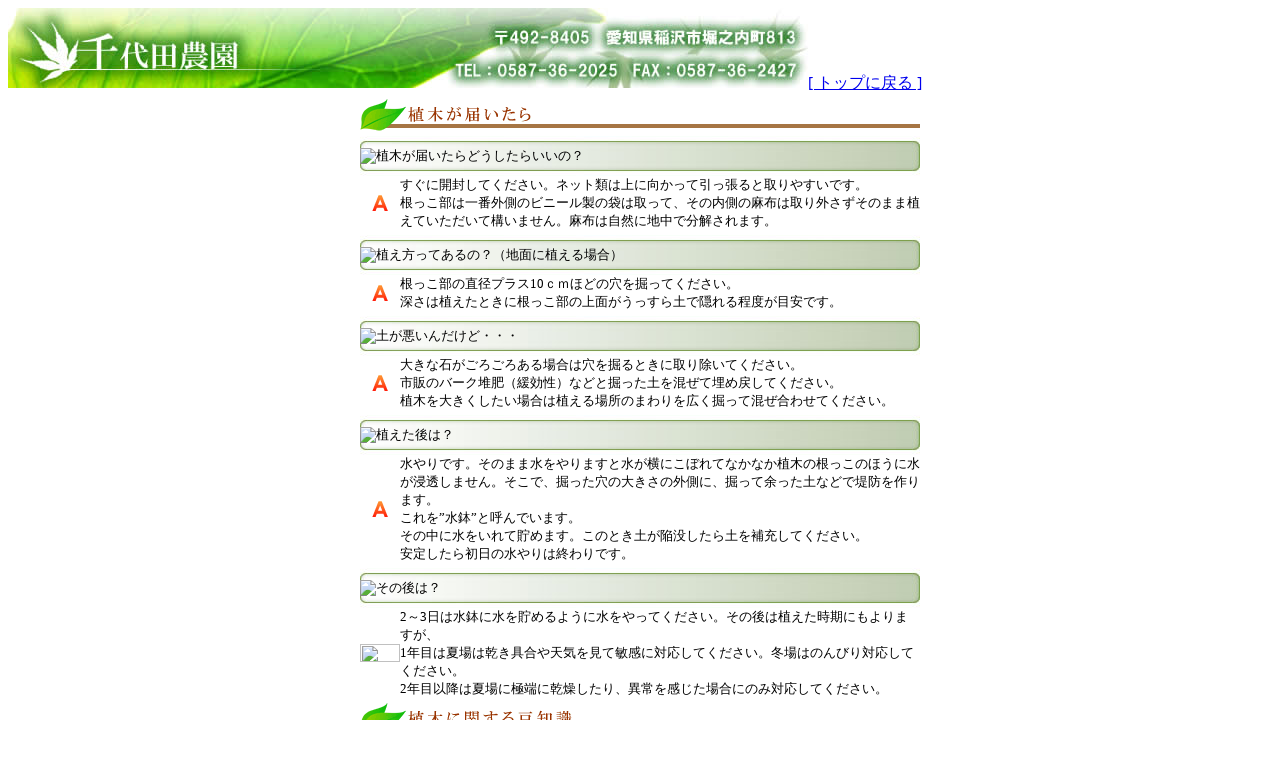

--- FILE ---
content_type: text/html
request_url: http://chiyodanouen.co.jp/q&a/q&a.html
body_size: 6602
content:
<HTML>
<HEAD>
<META http-equiv="Content-Type" content="text/html; charset=Shift_JIS">
<META http-equiv="Content-Style-Type" content="text/css">

<TITLE>千代田農園　会社概要</TITLE>
</HEAD>


<td>
 <table border="0" align="center">
<tr align="center">
<img src="../logo.jpg"  border="0">
</td>
</tr>
<A HREF="../index.html" target="_parent">[ <U>トップに戻る</U> ]</A>
<td>
   <table border="0" cellspacing="0" cellpadding="0" width="560" height="400">
    <tr>
     <td align="center" valign="top">
      <table border="0" cellspacing="0" cellpadding="0">
       <tr>
        <td valign="top"><img src="bar08_01.gif" border="0" alt="植木が届いたら"></td>
       </tr>
      </table>
      <img src="http://www.chiyodanouen.com/file/spacer.gif" height="5"><br>
      <table border="0" cellspacing="0" cellpadding="0" width="560">
       <tr>
        <td colspan="2" background="q_bar.jpg" height="40" valign="middle"><img src="http://www.chiyodanouen.com/file/20/q.jpg" align="absmiddle"><font size="-1">植木が届いたらどうしたらいいの？</font></td>
       </tr>
       <tr>
        <td width="40" height="18" align="center" valign="middle"><img src="a.gif" width="40" height="18"></td>
        <td width="520" valign="middle"><font size="-1">すぐに開封してください。ネット類は上に向かって引っ張ると取りやすいです。<br>根っこ部は一番外側のビニール製の袋は取って、その内側の麻布は取り外さずそのまま植えていただいて構いません。麻布は自然に地中で分解されます。</font></td>
       </tr>
      </table>
      <img src="http://www.chiyodanouen.com/file/spacer.gif" height="5"><br>
      <table border="0" cellspacing="0" cellpadding="0" width="560">
       <tr>
        <td colspan="2" background="q_bar.jpg" height="40" valign="middle"><img src="http://www.chiyodanouen.com/file/20/q.jpg" align="absmiddle"><font size="-1">植え方ってあるの？（地面に植える場合）</font></td>
       </tr>
       <tr>
        <td width="40" height="18" align="center" valign="middle"><img src="a.gif" width="40" height="18"></td>
        <td width="520" valign="middle"><font size="-1">根っこ部の直径プラス10ｃｍほどの穴を掘ってください。<br>深さは植えたときに根っこ部の上面がうっすら土で隠れる程度が目安です。</font></td>
       </tr>
      </table>
      <img src="http://www.chiyodanouen.com/file/spacer.gif" height="5"><br>
      <table border="0" cellspacing="0" cellpadding="0" width="560">
       <tr>
        <td colspan="2" background="q_bar.jpg" height="40" valign="middle"><img src="http://www.chiyodanouen.com/file/20/q.jpg" align="absmiddle"><font size="-1">土が悪いんだけど・・・</font></td>
       </tr>
       <tr>
        <td width="40" height="18" align="center" valign="middle"><img src="a.gif" width="40" height="18"></td>
        <td width="520" valign="middle"><font size="-1">大きな石がごろごろある場合は穴を掘るときに取り除いてください。<br>市販のバーク堆肥（緩効性）などと掘った土を混ぜて埋め戻してください。<br>植木を大きくしたい場合は植える場所のまわりを広く掘って混ぜ合わせてください。</font></td>
       </tr>
      </table>
      <img src="http://www.chiyodanouen.com/file/spacer.gif" height="5"><br>
      <table border="0" cellspacing="0" cellpadding="0" width="560">
       <tr>
        <td colspan="2" background="q_bar.jpg" height="40" valign="middle"><img src="http://www.chiyodanouen.com/file/20/q.jpg" align="absmiddle"><font size="-1">植えた後は？</font></td>
       </tr>
       <tr>
        <td width="40" height="18" align="center" valign="middle"><img src="a.gif" width="40" height="18"></td>
        <td width="520" valign="middle"><font size="-1">水やりです。そのまま水をやりますと水が横にこぼれてなかなか植木の根っこのほうに水が浸透しません。そこで、掘った穴の大きさの外側に、掘って余った土などで堤防を作ります。<br>これを”水鉢”と呼んでいます。<br>その中に水をいれて貯めます。このとき土が陥没したら土を補充してください。<br>安定したら初日の水やりは終わりです。</font></td>
       </tr>
      </table>
      <img src="http://www.chiyodanouen.com/file/spacer.gif" height="5"><br>
      <table border="0" cellspacing="0" cellpadding="0" width="560">
       <tr>
        <td colspan="2" background="q_bar.jpg" height="40" valign="middle"><img src="http://www.chiyodanouen.com/file/20/q.jpg" align="absmiddle"><font size="-1">その後は？</font></td>
       </tr>
       <tr>
        <td width="40" height="18" align="center" valign="middle"><img src="http://www.chiyodanouen.com/file/20/a.gif" width="40" height="18"></td>
        <td width="520" valign="middle"><font size="-1">2～3日は水鉢に水を貯めるように水をやってください。その後は植えた時期にもよりますが、<br>1年目は夏場は乾き具合や天気を見て敏感に対応してください。冬場はのんびり対応してください。<br>2年目以降は夏場に極端に乾燥したり、異常を感じた場合にのみ対応してください。</font></td>
       </tr>
      </table>
      <img src="http://www.chiyodanouen.com/file/spacer.gif" height="5"><br>
      <table border="0" cellspacing="0" cellpadding="0">
       <tr>
        <td valign="top"><img src="bar08_02.gif" border="0" alt="植木に関する豆知識"></td>
       </tr>
      </table>
      <img src="spacer.gif" height="5"><br>
      <table border="0" cellspacing="0" cellpadding="0" width="560">
       <tr>
        <td colspan="2" background="q_bar.jpg" height="40" valign="middle"><img src="http://www.chiyodanouen.com/file/20/q.jpg" align="absmiddle"><font size="-1">植える時期はいつがいいの？</font></td>
       </tr>
       <tr>
        <td width="40" height="18" align="center" valign="middle"><img src="http://www.chiyodanouen.com/file/20/a.gif" width="40" height="18"></td>
        <td width="520" valign="middle"><font size="-1">植木の種類によります。植えるということはその前に根っこを切って梱包して配送という工程を経ることになります。それらは植木にはすべて負担になりますのでそれを軽減できる時期を選びます。<br>落葉樹については落葉期です。具体的には11月～3月頃になります。<br>常緑樹については２つに分かれます。コニファーなどの針葉樹は涼しい時期です。<br>広葉樹は暖かい時期です。<br>すべてに共通して避けるべき時期は真夏・真冬です。この時期は植える人にも負担が増えます。<br>大雑把に説明しましたが、例外はあります。落葉樹でも原産が暖地の場合は寒い時期を嫌います。<br>これはどういう木を指すのかというと、もともと原産地では暖かく常緑性のものが、日本では冬の寒さで落葉しているだけの木のことです。具体的にはサルスベリがあります。<br>原産地を知ることはその木を育てていく上で有利な知識となります。<br>また木によってはストレスに弱く育てるのが難しいものもありますので注意が必要です。</font></td>
       </tr>
      </table>
<A HREF="../index.html" target="_parent">[ <U>トップに戻る</U> ]</A>

</td>
</tr>
</table>
</BODY>
</HTML>